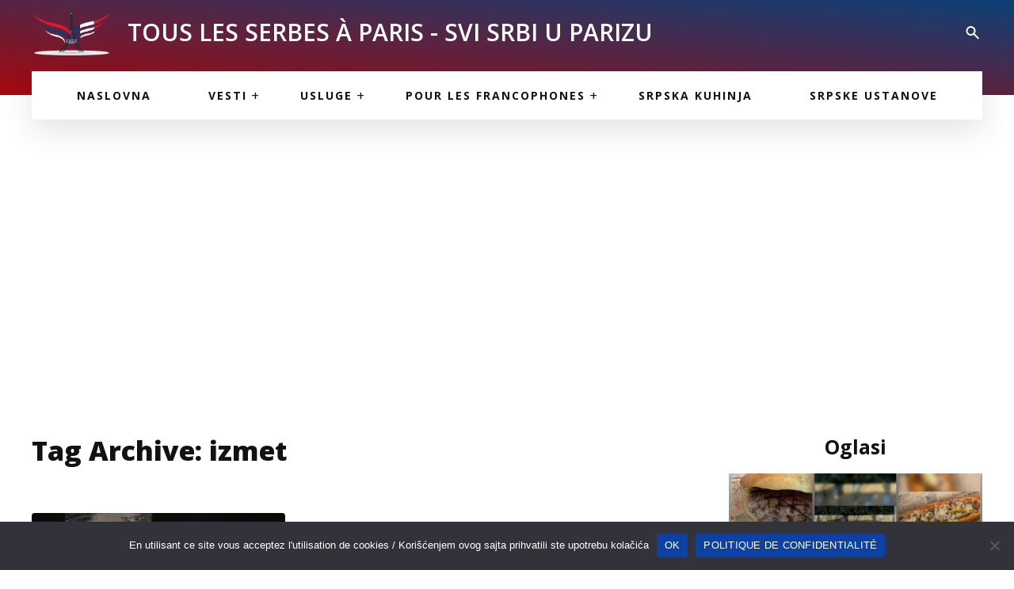

--- FILE ---
content_type: text/html; charset=UTF-8
request_url: https://ssup.fr/etiquette/izmet/
body_size: 11360
content:
<!doctype html><html dir="ltr" lang="sr-RS" prefix="og: https://ogp.me/ns# fb: http://ogp.me/ns/fb#" class="no-js"><head><meta charset="UTF-8"><title>izmet - Svi Srbi u Parizu : Svi Srbi u Parizu</title><link href="//www.google-analytics.com" rel="dns-prefetch"><link rel="preconnect" href="https://fonts.gstatic.com"><link href="https://fonts.googleapis.com/css2?family=Open+Sans:wght@400;600;700;800&display=swap" rel="stylesheet"><meta http-equiv="X-UA-Compatible" content="IE=edge,chrome=1"><meta name="viewport" content="width=device-width, initial-scale=1.0"><meta name="robots" content="max-image-preview:large" /><link rel="canonical" href="https://ssup.fr/etiquette/izmet/" /><meta name="generator" content="All in One SEO (AIOSEO) 4.9.3" /> <script type="application/ld+json" class="aioseo-schema">{"@context":"https:\/\/schema.org","@graph":[{"@type":"BreadcrumbList","@id":"https:\/\/ssup.fr\/etiquette\/izmet\/#breadcrumblist","itemListElement":[{"@type":"ListItem","@id":"https:\/\/ssup.fr#listItem","position":1,"name":"Home","item":"https:\/\/ssup.fr","nextItem":{"@type":"ListItem","@id":"https:\/\/ssup.fr\/etiquette\/izmet\/#listItem","name":"izmet"}},{"@type":"ListItem","@id":"https:\/\/ssup.fr\/etiquette\/izmet\/#listItem","position":2,"name":"izmet","previousItem":{"@type":"ListItem","@id":"https:\/\/ssup.fr#listItem","name":"Home"}}]},{"@type":"CollectionPage","@id":"https:\/\/ssup.fr\/etiquette\/izmet\/#collectionpage","url":"https:\/\/ssup.fr\/etiquette\/izmet\/","name":"izmet - Svi Srbi u Parizu","inLanguage":"sr-RS","isPartOf":{"@id":"https:\/\/ssup.fr\/#website"},"breadcrumb":{"@id":"https:\/\/ssup.fr\/etiquette\/izmet\/#breadcrumblist"}},{"@type":"Organization","@id":"https:\/\/ssup.fr\/#organization","name":"Svi Srbi u Parizu","url":"https:\/\/ssup.fr\/","logo":{"@type":"ImageObject","url":"https:\/\/ssup.fr\/wp-content\/uploads\/2021\/02\/logo.png","@id":"https:\/\/ssup.fr\/etiquette\/izmet\/#organizationLogo","width":291,"height":173},"image":{"@id":"https:\/\/ssup.fr\/etiquette\/izmet\/#organizationLogo"}},{"@type":"WebSite","@id":"https:\/\/ssup.fr\/#website","url":"https:\/\/ssup.fr\/","name":"Svi Srbi u Parizu","inLanguage":"sr-RS","publisher":{"@id":"https:\/\/ssup.fr\/#organization"}}]}</script> <link rel='dns-prefetch' href='//fonts.googleapis.com' /><style id='wp-img-auto-sizes-contain-inline-css' type='text/css'>img:is([sizes=auto i],[sizes^="auto," i]){contain-intrinsic-size:3000px 1500px}
/*# sourceURL=wp-img-auto-sizes-contain-inline-css */</style><link rel='stylesheet' id='wp-block-library-css' href='https://ssup.fr/wp-includes/css/dist/block-library/style.min.css?ver=6.9' media='all' /><style id='global-styles-inline-css' type='text/css'>:root{--wp--preset--aspect-ratio--square: 1;--wp--preset--aspect-ratio--4-3: 4/3;--wp--preset--aspect-ratio--3-4: 3/4;--wp--preset--aspect-ratio--3-2: 3/2;--wp--preset--aspect-ratio--2-3: 2/3;--wp--preset--aspect-ratio--16-9: 16/9;--wp--preset--aspect-ratio--9-16: 9/16;--wp--preset--color--black: #000000;--wp--preset--color--cyan-bluish-gray: #abb8c3;--wp--preset--color--white: #ffffff;--wp--preset--color--pale-pink: #f78da7;--wp--preset--color--vivid-red: #cf2e2e;--wp--preset--color--luminous-vivid-orange: #ff6900;--wp--preset--color--luminous-vivid-amber: #fcb900;--wp--preset--color--light-green-cyan: #7bdcb5;--wp--preset--color--vivid-green-cyan: #00d084;--wp--preset--color--pale-cyan-blue: #8ed1fc;--wp--preset--color--vivid-cyan-blue: #0693e3;--wp--preset--color--vivid-purple: #9b51e0;--wp--preset--gradient--vivid-cyan-blue-to-vivid-purple: linear-gradient(135deg,rgb(6,147,227) 0%,rgb(155,81,224) 100%);--wp--preset--gradient--light-green-cyan-to-vivid-green-cyan: linear-gradient(135deg,rgb(122,220,180) 0%,rgb(0,208,130) 100%);--wp--preset--gradient--luminous-vivid-amber-to-luminous-vivid-orange: linear-gradient(135deg,rgb(252,185,0) 0%,rgb(255,105,0) 100%);--wp--preset--gradient--luminous-vivid-orange-to-vivid-red: linear-gradient(135deg,rgb(255,105,0) 0%,rgb(207,46,46) 100%);--wp--preset--gradient--very-light-gray-to-cyan-bluish-gray: linear-gradient(135deg,rgb(238,238,238) 0%,rgb(169,184,195) 100%);--wp--preset--gradient--cool-to-warm-spectrum: linear-gradient(135deg,rgb(74,234,220) 0%,rgb(151,120,209) 20%,rgb(207,42,186) 40%,rgb(238,44,130) 60%,rgb(251,105,98) 80%,rgb(254,248,76) 100%);--wp--preset--gradient--blush-light-purple: linear-gradient(135deg,rgb(255,206,236) 0%,rgb(152,150,240) 100%);--wp--preset--gradient--blush-bordeaux: linear-gradient(135deg,rgb(254,205,165) 0%,rgb(254,45,45) 50%,rgb(107,0,62) 100%);--wp--preset--gradient--luminous-dusk: linear-gradient(135deg,rgb(255,203,112) 0%,rgb(199,81,192) 50%,rgb(65,88,208) 100%);--wp--preset--gradient--pale-ocean: linear-gradient(135deg,rgb(255,245,203) 0%,rgb(182,227,212) 50%,rgb(51,167,181) 100%);--wp--preset--gradient--electric-grass: linear-gradient(135deg,rgb(202,248,128) 0%,rgb(113,206,126) 100%);--wp--preset--gradient--midnight: linear-gradient(135deg,rgb(2,3,129) 0%,rgb(40,116,252) 100%);--wp--preset--font-size--small: 13px;--wp--preset--font-size--medium: 20px;--wp--preset--font-size--large: 36px;--wp--preset--font-size--x-large: 42px;--wp--preset--spacing--20: 0.44rem;--wp--preset--spacing--30: 0.67rem;--wp--preset--spacing--40: 1rem;--wp--preset--spacing--50: 1.5rem;--wp--preset--spacing--60: 2.25rem;--wp--preset--spacing--70: 3.38rem;--wp--preset--spacing--80: 5.06rem;--wp--preset--shadow--natural: 6px 6px 9px rgba(0, 0, 0, 0.2);--wp--preset--shadow--deep: 12px 12px 50px rgba(0, 0, 0, 0.4);--wp--preset--shadow--sharp: 6px 6px 0px rgba(0, 0, 0, 0.2);--wp--preset--shadow--outlined: 6px 6px 0px -3px rgb(255, 255, 255), 6px 6px rgb(0, 0, 0);--wp--preset--shadow--crisp: 6px 6px 0px rgb(0, 0, 0);}:where(.is-layout-flex){gap: 0.5em;}:where(.is-layout-grid){gap: 0.5em;}body .is-layout-flex{display: flex;}.is-layout-flex{flex-wrap: wrap;align-items: center;}.is-layout-flex > :is(*, div){margin: 0;}body .is-layout-grid{display: grid;}.is-layout-grid > :is(*, div){margin: 0;}:where(.wp-block-columns.is-layout-flex){gap: 2em;}:where(.wp-block-columns.is-layout-grid){gap: 2em;}:where(.wp-block-post-template.is-layout-flex){gap: 1.25em;}:where(.wp-block-post-template.is-layout-grid){gap: 1.25em;}.has-black-color{color: var(--wp--preset--color--black) !important;}.has-cyan-bluish-gray-color{color: var(--wp--preset--color--cyan-bluish-gray) !important;}.has-white-color{color: var(--wp--preset--color--white) !important;}.has-pale-pink-color{color: var(--wp--preset--color--pale-pink) !important;}.has-vivid-red-color{color: var(--wp--preset--color--vivid-red) !important;}.has-luminous-vivid-orange-color{color: var(--wp--preset--color--luminous-vivid-orange) !important;}.has-luminous-vivid-amber-color{color: var(--wp--preset--color--luminous-vivid-amber) !important;}.has-light-green-cyan-color{color: var(--wp--preset--color--light-green-cyan) !important;}.has-vivid-green-cyan-color{color: var(--wp--preset--color--vivid-green-cyan) !important;}.has-pale-cyan-blue-color{color: var(--wp--preset--color--pale-cyan-blue) !important;}.has-vivid-cyan-blue-color{color: var(--wp--preset--color--vivid-cyan-blue) !important;}.has-vivid-purple-color{color: var(--wp--preset--color--vivid-purple) !important;}.has-black-background-color{background-color: var(--wp--preset--color--black) !important;}.has-cyan-bluish-gray-background-color{background-color: var(--wp--preset--color--cyan-bluish-gray) !important;}.has-white-background-color{background-color: var(--wp--preset--color--white) !important;}.has-pale-pink-background-color{background-color: var(--wp--preset--color--pale-pink) !important;}.has-vivid-red-background-color{background-color: var(--wp--preset--color--vivid-red) !important;}.has-luminous-vivid-orange-background-color{background-color: var(--wp--preset--color--luminous-vivid-orange) !important;}.has-luminous-vivid-amber-background-color{background-color: var(--wp--preset--color--luminous-vivid-amber) !important;}.has-light-green-cyan-background-color{background-color: var(--wp--preset--color--light-green-cyan) !important;}.has-vivid-green-cyan-background-color{background-color: var(--wp--preset--color--vivid-green-cyan) !important;}.has-pale-cyan-blue-background-color{background-color: var(--wp--preset--color--pale-cyan-blue) !important;}.has-vivid-cyan-blue-background-color{background-color: var(--wp--preset--color--vivid-cyan-blue) !important;}.has-vivid-purple-background-color{background-color: var(--wp--preset--color--vivid-purple) !important;}.has-black-border-color{border-color: var(--wp--preset--color--black) !important;}.has-cyan-bluish-gray-border-color{border-color: var(--wp--preset--color--cyan-bluish-gray) !important;}.has-white-border-color{border-color: var(--wp--preset--color--white) !important;}.has-pale-pink-border-color{border-color: var(--wp--preset--color--pale-pink) !important;}.has-vivid-red-border-color{border-color: var(--wp--preset--color--vivid-red) !important;}.has-luminous-vivid-orange-border-color{border-color: var(--wp--preset--color--luminous-vivid-orange) !important;}.has-luminous-vivid-amber-border-color{border-color: var(--wp--preset--color--luminous-vivid-amber) !important;}.has-light-green-cyan-border-color{border-color: var(--wp--preset--color--light-green-cyan) !important;}.has-vivid-green-cyan-border-color{border-color: var(--wp--preset--color--vivid-green-cyan) !important;}.has-pale-cyan-blue-border-color{border-color: var(--wp--preset--color--pale-cyan-blue) !important;}.has-vivid-cyan-blue-border-color{border-color: var(--wp--preset--color--vivid-cyan-blue) !important;}.has-vivid-purple-border-color{border-color: var(--wp--preset--color--vivid-purple) !important;}.has-vivid-cyan-blue-to-vivid-purple-gradient-background{background: var(--wp--preset--gradient--vivid-cyan-blue-to-vivid-purple) !important;}.has-light-green-cyan-to-vivid-green-cyan-gradient-background{background: var(--wp--preset--gradient--light-green-cyan-to-vivid-green-cyan) !important;}.has-luminous-vivid-amber-to-luminous-vivid-orange-gradient-background{background: var(--wp--preset--gradient--luminous-vivid-amber-to-luminous-vivid-orange) !important;}.has-luminous-vivid-orange-to-vivid-red-gradient-background{background: var(--wp--preset--gradient--luminous-vivid-orange-to-vivid-red) !important;}.has-very-light-gray-to-cyan-bluish-gray-gradient-background{background: var(--wp--preset--gradient--very-light-gray-to-cyan-bluish-gray) !important;}.has-cool-to-warm-spectrum-gradient-background{background: var(--wp--preset--gradient--cool-to-warm-spectrum) !important;}.has-blush-light-purple-gradient-background{background: var(--wp--preset--gradient--blush-light-purple) !important;}.has-blush-bordeaux-gradient-background{background: var(--wp--preset--gradient--blush-bordeaux) !important;}.has-luminous-dusk-gradient-background{background: var(--wp--preset--gradient--luminous-dusk) !important;}.has-pale-ocean-gradient-background{background: var(--wp--preset--gradient--pale-ocean) !important;}.has-electric-grass-gradient-background{background: var(--wp--preset--gradient--electric-grass) !important;}.has-midnight-gradient-background{background: var(--wp--preset--gradient--midnight) !important;}.has-small-font-size{font-size: var(--wp--preset--font-size--small) !important;}.has-medium-font-size{font-size: var(--wp--preset--font-size--medium) !important;}.has-large-font-size{font-size: var(--wp--preset--font-size--large) !important;}.has-x-large-font-size{font-size: var(--wp--preset--font-size--x-large) !important;}
/*# sourceURL=global-styles-inline-css */</style><style id='classic-theme-styles-inline-css' type='text/css'>/*! This file is auto-generated */
.wp-block-button__link{color:#fff;background-color:#32373c;border-radius:9999px;box-shadow:none;text-decoration:none;padding:calc(.667em + 2px) calc(1.333em + 2px);font-size:1.125em}.wp-block-file__button{background:#32373c;color:#fff;text-decoration:none}
/*# sourceURL=/wp-includes/css/classic-themes.min.css */</style><link rel='stylesheet' id='cookie-notice-front-css' href='https://ssup.fr/wp-content/plugins/cookie-notice/css/front.min.css?ver=2.5.11' media='all' /><link rel='stylesheet' id='google-fonts-css' href='https://fonts.googleapis.com/css2?family=Roboto&#038;display=swap&#038;ver=6.9' media='all' /><link rel='stylesheet' id='goatcss-css' href='https://ssup.fr/wp-content/themes/ssup-theme/style.min.css?ver=1.0' media='all' /><link rel='stylesheet' id='fontawesome-css' href='https://ssup.fr/wp-content/themes/ssup-theme/assets/css/fontawesome-all.min.css?ver=1.0' media='all' /><link rel='stylesheet' id='wp-block-heading-css' href='https://ssup.fr/wp-includes/blocks/heading/style.min.css?ver=6.9' media='all' /><link rel='stylesheet' id='wp-block-paragraph-css' href='https://ssup.fr/wp-includes/blocks/paragraph/style.min.css?ver=6.9' media='all' /> <script type="text/javascript" src="https://ssup.fr/wp-includes/js/jquery/jquery.min.js?ver=3.7.1" id="jquery-core-js"></script> <script type="text/javascript" src="https://ssup.fr/wp-includes/js/jquery/jquery-migrate.min.js?ver=3.4.1" id="jquery-migrate-js"></script> <link rel="https://api.w.org/" href="https://ssup.fr/wp-json/" /><link rel="alternate" title="JSON" type="application/json" href="https://ssup.fr/wp-json/wp/v2/tags/7666" /><link rel="icon" href="https://ssup.fr/wp-content/uploads/2021/02/cropped-logo-32x32.png" sizes="32x32" /><link rel="icon" href="https://ssup.fr/wp-content/uploads/2021/02/cropped-logo-192x192.png" sizes="192x192" /><link rel="apple-touch-icon" href="https://ssup.fr/wp-content/uploads/2021/02/cropped-logo-180x180.png" /><meta name="msapplication-TileImage" content="https://ssup.fr/wp-content/uploads/2021/02/cropped-logo-270x270.png" /><meta property="og:locale" content="sr_RS"/><meta property="og:site_name" content="Svi Srbi u Parizu"/><meta property="og:title" content="izmet"/><meta property="og:url" content="https://ssup.fr/etiquette/izmet/"/><meta property="og:type" content="article"/><meta property="og:description" content="izmet"/><meta name="twitter:title" content="izmet"/><meta name="twitter:url" content="https://ssup.fr/etiquette/izmet/"/><meta name="twitter:description" content="izmet"/><meta name="twitter:card" content="summary_large_image"/>
 <script async src="https://www.googletagmanager.com/gtag/js?id=G-YHR5VWS5K3"></script> <script>window.dataLayer = window.dataLayer || [];
		  function gtag(){dataLayer.push(arguments);}
		  gtag('js', new Date());

		  gtag('config', 'G-YHR5VWS5K3');</script> <script async src="https://pagead2.googlesyndication.com/pagead/js/adsbygoogle.js?client=ca-pub-6392803390208049"
     crossorigin="anonymous"></script> </head><body class="archive tag tag-izmet tag-7666 wp-theme-ssup-theme cookies-not-set"><div class="wrapper"><div class="header-wrapper"><header class="header " role="banner"><div class="container flex flex-vertical-center"><div class="logo">
<a href="https://ssup.fr">
<img data-lazyloaded="1" src="[data-uri]" data-src="https://ssup.fr/wp-content/themes/ssup-theme/assets/images/logo.png" alt="SSUP" class="logo-img">
</a></div><h2>TOUS LES SERBES À PARIS - SVI SRBI U PARIZU</h2><div class="right-header flex"><div class="socials"></div>	                       <svg class="header-search" width="24" height="24" viewBox="0 0 24 24" fill="none" xmlns="http://www.w3.org/2000/svg">
<path d="M18.677 19.607L12.962 13.891C10.4196 15.6984 6.91642 15.2563 4.90285 12.8739C2.88929 10.4915 3.03714 6.96358 5.24298 4.75799C7.44824 2.55144 10.9765 2.40295 13.3594 4.4164C15.7422 6.42986 16.1846 9.93344 14.377 12.476L20.092 18.192L18.678 19.606L18.677 19.607ZM9.48498 4.99997C7.58868 4.99955 5.95267 6.33066 5.56745 8.18742C5.18224 10.0442 6.15369 11.9163 7.89366 12.6702C9.63362 13.4242 11.6639 12.8528 12.7552 11.302C13.8466 9.75126 13.699 7.64731 12.402 6.26399L13.007 6.86399L12.325 6.18399L12.313 6.17199C11.5648 5.41917 10.5464 4.99712 9.48498 4.99997Z" fill="#fff"/>
</svg></div></div></header><form class="searchform" method="get" action="https://ssup.fr" role="search"><div class="container-narrow">
<input class="search-input" type="search" name="s" placeholder="PRETRAŽITE NAŠ SAT! ">
<button class="search-submit" type="submit" role="button">
<svg width="24" height="24" viewBox="0 0 24 24" fill="none" xmlns="http://www.w3.org/2000/svg">
<path d="M18.677 19.607L12.962 13.891C10.4196 15.6984 6.91642 15.2563 4.90285 12.8739C2.88929 10.4915 3.03714 6.96358 5.24298 4.75799C7.44824 2.55144 10.9765 2.40295 13.3594 4.4164C15.7422 6.42986 16.1846 9.93344 14.377 12.476L20.092 18.192L18.678 19.606L18.677 19.607ZM9.48498 4.99997C7.58868 4.99955 5.95267 6.33066 5.56745 8.18742C5.18224 10.0442 6.15369 11.9163 7.89366 12.6702C9.63362 13.4242 11.6639 12.8528 12.7552 11.302C13.8466 9.75126 13.699 7.64731 12.402 6.26399L13.007 6.86399L12.325 6.18399L12.313 6.17199C11.5648 5.41917 10.5464 4.99712 9.48498 4.99997Z" fill="#fff"/>
</svg>
</button></div></form></div><div class="body-content"><nav class="nav " role="navigation"><ul><li id="menu-item-16393" class="menu-item menu-item-type-post_type menu-item-object-page menu-item-home menu-item-16393"><a href="https://ssup.fr/">Naslovna</a></li><li id="menu-item-16399" class="menu-item menu-item-type-taxonomy menu-item-object-category menu-item-has-children menu-item-16399"><a href="https://ssup.fr/blog/vesti/">Vesti</a><ul class="sub-menu"><li id="menu-item-16400" class="menu-item menu-item-type-taxonomy menu-item-object-category menu-item-16400"><a href="https://ssup.fr/blog/vesti/vesti-iz-francuske/">Vesti iz Francuske</a></li><li id="menu-item-16402" class="menu-item menu-item-type-taxonomy menu-item-object-category menu-item-16402"><a href="https://ssup.fr/blog/vesti/vesti-iz-srbije/">Vesti iz Srbije</a></li><li id="menu-item-16401" class="menu-item menu-item-type-taxonomy menu-item-object-category menu-item-16401"><a href="https://ssup.fr/blog/vesti/vesti-iz-sveta/">Vesti iz Sveta</a></li></ul></li><li id="menu-item-16403" class="menu-item menu-item-type-taxonomy menu-item-object-category menu-item-has-children menu-item-16403"><a href="https://ssup.fr/blog/usluge/">Usluge</a><ul class="sub-menu"><li id="menu-item-29269" class="menu-item menu-item-type-taxonomy menu-item-object-category menu-item-29269"><a href="https://ssup.fr/blog/usluge/oglasi/">Oglasi</a></li><li id="menu-item-16405" class="menu-item menu-item-type-taxonomy menu-item-object-category menu-item-16405"><a href="https://ssup.fr/blog/usluge/vazne-usluge/">Važne usluge</a></li><li id="menu-item-16404" class="menu-item menu-item-type-taxonomy menu-item-object-category menu-item-16404"><a href="https://ssup.fr/blog/usluge/korisne-informacije/">Korisne informacije</a></li></ul></li><li id="menu-item-16395" class="menu-item menu-item-type-taxonomy menu-item-object-category menu-item-has-children menu-item-16395"><a href="https://ssup.fr/blog/pour-les-francophones/">Pour les francophones</a><ul class="sub-menu"><li id="menu-item-76137" class="menu-item menu-item-type-taxonomy menu-item-object-category menu-item-76137"><a href="https://ssup.fr/blog/pour-les-francophones/tous-les-serbes-a-paris/">Tous les Serbes à Paris</a></li><li id="menu-item-16396" class="menu-item menu-item-type-taxonomy menu-item-object-category menu-item-16396"><a href="https://ssup.fr/blog/pour-les-francophones/articles-de-blog/">Articles de Blog</a></li><li id="menu-item-16397" class="menu-item menu-item-type-taxonomy menu-item-object-category menu-item-16397"><a href="https://ssup.fr/blog/pour-les-francophones/cuisine-serbe/">Cuisine serbe</a></li><li id="menu-item-16398" class="menu-item menu-item-type-taxonomy menu-item-object-category menu-item-16398"><a href="https://ssup.fr/blog/pour-les-francophones/services/">Services</a></li></ul></li><li id="menu-item-16394" class="menu-item menu-item-type-taxonomy menu-item-object-category menu-item-16394"><a href="https://ssup.fr/blog/srpska-kuhinja/">Srpska kuhinja</a></li><li id="menu-item-16392" class="menu-item menu-item-type-post_type menu-item-object-page menu-item-16392"><a href="https://ssup.fr/srpske-ustanove/">Srpske ustanove</a></li></ul></nav><div class="page-section"><div class="container"><div class="row"><div class="col8"><h1>Tag Archive: izmet</h1><article id="post-58690" class="post-58690 post type-post status-publish format-standard has-post-thumbnail hentry category-korisne-informacije tag-francuska tag-izmet tag-voda"><div class="flex search-loop-item">
<a href="https://ssup.fr/skandal-u-francuskoj-tragovi-izmeta-u-flasiranoj-vodi/" title="Skandal u FRANCUSKOJ: Tragovi izmeta u flaširanoj vodi" class="img-wrap flex flex-vertical-center flex-center" style="background:linear-gradient(180deg, rgba(18, 18, 18, 0.5) 0%, rgba(18, 18, 18, 0) 100%), url(https://ssup.fr/wp-content/uploads/2024/04/najnovija-vest-VODA-320x220.jpg); background-image:">
</a><div class="loop-item-right flex flex-vertical-center"><div>
<span class="date">13. april, 2024</span><h3>
<a href="https://ssup.fr/skandal-u-francuskoj-tragovi-izmeta-u-flasiranoj-vodi/" title="Skandal u FRANCUSKOJ: Tragovi izmeta u flaširanoj vodi">Skandal u FRANCUSKOJ: Tragovi izmeta u flaširanoj vodi</a></h3><p>U leto 2021. bivši radnik Alma grupe pokrenuo je istragu o praksi proizvođača vode u Francuskoj. U julu 2022, mnogi</p></div></div></div></article><article id="post-49224" class="post-49224 post type-post status-publish format-standard has-post-thumbnail hentry category-vesti-iz-sveta tag-izmet tag-voda"><div class="flex search-loop-item">
<a href="https://ssup.fr/pocela-transformacija-fekalnih-materija-u-vodu-za-pice/" title="POČELA TRANSFORMACIJA FEKALNIH MATERIJA U VODU ZA PIĆE" class="img-wrap flex flex-vertical-center flex-center" style="background:linear-gradient(180deg, rgba(18, 18, 18, 0.5) 0%, rgba(18, 18, 18, 0) 100%), url(https://ssup.fr/wp-content/uploads/2023/02/voda-320x220.jpg); background-image:">
</a><div class="loop-item-right flex flex-vertical-center"><div>
<span class="date">22. februar, 2023</span><h3>
<a href="https://ssup.fr/pocela-transformacija-fekalnih-materija-u-vodu-za-pice/" title="POČELA TRANSFORMACIJA FEKALNIH MATERIJA U VODU ZA PIĆE">POČELA TRANSFORMACIJA FEKALNIH MATERIJA U VODU ZA PIĆE</a></h3><p>Postoji kompanija koju finansira Bil Gejts koja je napravila mašinu koja sakuplja izmet iz septičkih jama, kuva ga, dezinfikuje i</p></div></div></div></article><div class="pagination"></div></div><div class="col4"><aside class="sidebar text-center" role="complementary"><h3>Oglasi</h3><div class="side-img">
<a href="https://ssup.fr/novootvoreni-nas-restoran-kod-bize-ukus-balkana-za-sve-u-parizu-i-okolini/">
<img data-lazyloaded="1" src="[data-uri]" data-src="https://ssup.fr/wp-content/uploads/2026/01/collage_export_4B7CD6D6-54FF-4674-9CA8-C45B867C5CE4-320x220.jpeg" class="attachment-thumbnail size-thumbnail wp-post-image" alt="" decoding="async" />                   <span>Novootvoreni naš restoran „Kod Bize“ – ukus Balkana za sve u Parizu i okolini</span>
</a></div><div class="side-img">
<a href="https://ssup.fr/vas-pouzdan-partner-u-biznisu-dj-gestion/">
<img data-lazyloaded="1" src="[data-uri]" data-src="https://ssup.fr/wp-content/uploads/2025/09/dj-gestion-nove-fotografije-1-320x220.jpg" class="attachment-thumbnail size-thumbnail wp-post-image" alt="" decoding="async" />                   <span>Vaš pouzdan partner u biznisu – DJ Gestion</span>
</a></div><div class="side-img">
<a href="https://ssup.fr/opti-ka-resenje-za-vase-ocne-i-usne-probleme/">
<img data-lazyloaded="1" src="[data-uri]" data-src="https://ssup.fr/wp-content/uploads/2023/09/Opti-ka-naslovna-320x220.jpg" class="attachment-thumbnail size-thumbnail wp-post-image" alt="" decoding="async" />                   <span>OPTI-KA : rešenje za vaše očne i ušne probleme</span>
</a></div><div class="side-img">
<a href="https://ssup.fr/md-pro-assurance-osiguranje-po-vasoj-meri/">
<img data-lazyloaded="1" src="[data-uri]" data-src="https://ssup.fr/wp-content/uploads/2022/04/md-assurance-320x220.jpg" class="attachment-thumbnail size-thumbnail wp-post-image" alt="" decoding="async" />                   <span>MD PRO ASSURANCE &#8211; osiguranje po vašoj meri</span>
</a></div><div class="side-img">
<a href="https://ssup.fr/milenkovic-and-co-prevoz-pokojnika-kompletna-administracija-i-ostale-pogrebne-usluge/">
<img data-lazyloaded="1" src="[data-uri]" data-src="https://ssup.fr/wp-content/uploads/2023/10/milenkovic-and-co-naslovna-320x220.jpg" class="attachment-thumbnail size-thumbnail wp-post-image" alt="" decoding="async" />                   <span>„Milenkovic and Co“ &#8211; prevoz pokojnika, kompletna administracija i ostale pogrebne usluge</span>
</a></div><h3>Korisne informacije</h3><div class="side-img">
<a href="https://ssup.fr/uredjenje-unutrasnjosti-vasih-vozila-transam-idf/">
<img data-lazyloaded="1" src="[data-uri]" data-src="https://ssup.fr/wp-content/uploads/2022/04/naslovna-320x220.jpg" class="attachment-thumbnail size-thumbnail wp-post-image" alt="" decoding="async" />                   <span>Uređenje unutrašnjosti vaših vozila &#8211; TRANSAM IDF</span>
</a></div><div class="side-img">
<a href="https://ssup.fr/gradjevinski-materijal-i-sitni-alati-na-veliko-i-malo-dimmat/">
<img data-lazyloaded="1" src="[data-uri]" data-src="https://ssup.fr/wp-content/uploads/2022/04/Dimmat-2022-naslovna-320x220.jpg" class="attachment-thumbnail size-thumbnail wp-post-image" alt="" decoding="async" />                   <span>Građevinski materijal i sitni alati na veliko i malo &#8211; DIMMAT</span>
</a></div><div class="side-img">
<a href="https://ssup.fr/fitoptic-veliki-popust-naocara-za-vid-i-sunce-u-parizu/">
<img data-lazyloaded="1" src="[data-uri]" data-src="https://ssup.fr/wp-content/uploads/2018/10/fit-optic-320x220.jpg" class="attachment-thumbnail size-thumbnail wp-post-image" alt="" decoding="async" />                   <span>FIT’OPTIC – veliki popust naočara za vid i sunce u Parizu</span>
</a></div><div class="side-img">
<a href="https://ssup.fr/fotografisanje-i-snimanje-svih-vasih-slavlja-i-dogadjaja-u-francuskoj/">
<img data-lazyloaded="1" src="[data-uri]" data-src="https://ssup.fr/wp-content/uploads/2022/02/fotograf-Pariz-320x220.jpg" class="attachment-thumbnail size-thumbnail wp-post-image" alt="" decoding="async" />                   <span>Fotografisanje i snimanje svih vaših slavlja i događaja u Francuskoj</span>
</a></div><div class="side-img">
<a href="https://ssup.fr/jurislab-imigraciono-pravo-prava-stranaca-i-privredno-pravo/">
<img data-lazyloaded="1" src="[data-uri]" data-src="https://ssup.fr/wp-content/uploads/2024/08/pravo-320x220.jpg" class="attachment-thumbnail size-thumbnail wp-post-image" alt="" decoding="async" />                   <span>JURISLAB : Imigraciono pravo, prava stranaca i privredno pravo</span>
</a></div><div class="side-img">
<a href="https://ssup.fr/kombi-prevoz-dejana-stanojevica-carinska-i-bescarinska-roba/">
<img data-lazyloaded="1" src="[data-uri]" data-src="https://ssup.fr/wp-content/uploads/2022/09/prevoz-Dejan-320x220.jpg" class="attachment-thumbnail size-thumbnail wp-post-image" alt="" decoding="async" />                   <span>KOMBI PREVOZ DEJANA STANOJEVIĆA: carinska i bescarinska roba</span>
</a></div><div class="side-img">
<a href="https://ssup.fr/dobrosav-prevoz-prevoz-posiljki-i-kompletne-selidbe-srbija-francuska-srbija/">
<img data-lazyloaded="1" src="[data-uri]" data-src="https://ssup.fr/wp-content/uploads/2022/11/Dobrosav-prevoz-2022-320x220.jpg" class="attachment-thumbnail size-thumbnail wp-post-image" alt="" decoding="async" />                   <span>&#8222;DOBROSAV PREVOZ&#8220;: prevoz pošiljki i kompletne selidbe (Srbija-Francuska-Srbija)</span>
</a></div><div class="side-img">
<a href="https://ssup.fr/francuska-lista-nasih-lekara-dermatologa-ginekologa-kardiologa-stomatologa/">
<img data-lazyloaded="1" src="[data-uri]" data-src="https://ssup.fr/wp-content/uploads/2024/02/doktori-320x220.jpg" class="attachment-thumbnail size-thumbnail wp-post-image" alt="" decoding="async" />                   <span>FRANCUSKA: Lista naših lekara, dermatologa, ginekologa, kardiologa, stomatologa&#8230;</span>
</a></div>
<a class="btn" href="https://ssup.fr/blog/usluge/vazne-usluge/">VIDI OSTALE USLUGE</a><div class="sidebar-widget"></div></aside></div></div></div></div></div></div><div class="subscribe-widget"><div class="container "></div></div><footer class="footer" role="contentinfo"><div class="footer-top"></div><div class="container flex"><div class="footer-left"><p>Na zvaničnom sajtu udruženja Svi Srbi u Parizu, možete pročitati najvažnije informacije o nama i našem radu, aktuelnim događajima, organizacijama naših akcija, važnih usluga…</p><p>Sur le site de l’association “Tous les Serbes à Paris” informez vous sur notre organisation et notre activité, nos divers événements, nos publications, ainsi que les services utiles.</p><ul id="menu-footer-menu" class="menu"><li id="menu-item-16420" class="menu-item menu-item-type-post_type menu-item-object-page menu-item-privacy-policy menu-item-16420"><a rel="privacy-policy" href="https://ssup.fr/politique-de-confidentialite/">Politique de confidentialité</a></li><li id="menu-item-16421" class="menu-item menu-item-type-post_type menu-item-object-page menu-item-16421"><a href="https://ssup.fr/conditions-generales-dutilisation/">Conditions générales d’utilisation</a></li><li id="menu-item-16419" class="menu-item menu-item-type-post_type menu-item-object-page menu-item-16419"><a href="https://ssup.fr/kontakt/">Kontakt</a></li></ul></div><div class="footer-right text-right">
<a href="https://ssup.fr">
<img data-lazyloaded="1" src="[data-uri]" data-src="https://ssup.fr/wp-content/themes/ssup-theme/assets/images/logo-footer.png" alt="SSUP" class="logo-img">
</a><div class="copyright">
Ovaj sajt sufinansira uprava za saradnju sa dijasporom i Srbima u regionu Ministarstva spoljnih poslova Republike Srbije i Ministarstvo bez portfelja zaduženo za dijasporu.</div></div></div></footer></div>
<a href="javascript:void(0)" id="return-to-top" class="text-center"><svg xmlns="http://www.w3.org/2000/svg" width="11" height="7" viewBox="0 0 11 7"><g><g><path fill="#2a2a32" d="M0 5.605L5.5-.001 11 5.605 9.626 7.007 5.5 2.802 1.375 7.007z"/><path fill="#fff" d="M0 5.605L5.5-.001 11 5.605 9.626 7.007 5.5 2.802 1.375 7.007z"/></g></g></svg></a>  <script type="speculationrules">{"prefetch":[{"source":"document","where":{"and":[{"href_matches":"/*"},{"not":{"href_matches":["/wp-*.php","/wp-admin/*","/wp-content/uploads/*","/wp-content/*","/wp-content/plugins/*","/wp-content/themes/ssup-theme/*","/*\\?(.+)"]}},{"not":{"selector_matches":"a[rel~=\"nofollow\"]"}},{"not":{"selector_matches":".no-prefetch, .no-prefetch a"}}]},"eagerness":"conservative"}]}</script> <script type="text/javascript" id="cookie-notice-front-js-before">/*  */
var cnArgs = {"ajaxUrl":"https:\/\/ssup.fr\/wp-admin\/admin-ajax.php","nonce":"187e81843d","hideEffect":"fade","position":"bottom","onScroll":false,"onScrollOffset":100,"onClick":false,"cookieName":"cookie_notice_accepted","cookieTime":2592000,"cookieTimeRejected":2592000,"globalCookie":false,"redirection":false,"cache":false,"revokeCookies":false,"revokeCookiesOpt":"automatic"};

//# sourceURL=cookie-notice-front-js-before
/*  */</script> <script type="text/javascript" src="https://ssup.fr/wp-content/plugins/cookie-notice/js/front.min.js?ver=2.5.11" id="cookie-notice-front-js"></script> <script type="text/javascript" src="https://ssup.fr/wp-content/themes/ssup-theme/assets/js/custom.min.js?ver=1.0.0" id="goatscripts-js"></script> <script type="text/javascript" src="https://ssup.fr/wp-content/themes/ssup-theme/assets/js/swiper.min.js?ver=1.0.0" id="swiper-js"></script> <script type="text/javascript" src="https://ssup.fr/wp-includes/js/wp-embed.min.js?ver=6.9" id="wp-embed-js" defer="defer" data-wp-strategy="defer"></script> <div id="cookie-notice" role="dialog" class="cookie-notice-hidden cookie-revoke-hidden cn-position-bottom" aria-label="Cookie Notice" style="background-color: rgba(50,50,58,1);"><div class="cookie-notice-container" style="color: #fff"><span id="cn-notice-text" class="cn-text-container">En utilisant ce site vous acceptez l'utilisation de cookies / Korišćenjem ovog sajta prihvatili ste upotrebu kolačića</span><span id="cn-notice-buttons" class="cn-buttons-container"><button id="cn-accept-cookie" data-cookie-set="accept" class="cn-set-cookie cn-button" aria-label="OK" style="background-color: #0d42a2">OK</button><button data-link-url="https://ssup.fr/politique-de-confidentialite/" data-link-target="_blank" id="cn-more-info" class="cn-more-info cn-button" aria-label="POLITIQUE DE CONFIDENTIALITÉ" style="background-color: #0d42a2">POLITIQUE DE CONFIDENTIALITÉ</button></span><button type="button" id="cn-close-notice" data-cookie-set="accept" class="cn-close-icon" aria-label="No"></button></div></div>
 <script>jQuery(document).ready(function(){
jQuery('.side-ad i').click(function(){
			jQuery('.side-ad').hide();
		});
		});//ready</script> <script data-no-optimize="1">window.lazyLoadOptions=Object.assign({},{threshold:300},window.lazyLoadOptions||{});!function(t,e){"object"==typeof exports&&"undefined"!=typeof module?module.exports=e():"function"==typeof define&&define.amd?define(e):(t="undefined"!=typeof globalThis?globalThis:t||self).LazyLoad=e()}(this,function(){"use strict";function e(){return(e=Object.assign||function(t){for(var e=1;e<arguments.length;e++){var n,a=arguments[e];for(n in a)Object.prototype.hasOwnProperty.call(a,n)&&(t[n]=a[n])}return t}).apply(this,arguments)}function o(t){return e({},at,t)}function l(t,e){return t.getAttribute(gt+e)}function c(t){return l(t,vt)}function s(t,e){return function(t,e,n){e=gt+e;null!==n?t.setAttribute(e,n):t.removeAttribute(e)}(t,vt,e)}function i(t){return s(t,null),0}function r(t){return null===c(t)}function u(t){return c(t)===_t}function d(t,e,n,a){t&&(void 0===a?void 0===n?t(e):t(e,n):t(e,n,a))}function f(t,e){et?t.classList.add(e):t.className+=(t.className?" ":"")+e}function _(t,e){et?t.classList.remove(e):t.className=t.className.replace(new RegExp("(^|\\s+)"+e+"(\\s+|$)")," ").replace(/^\s+/,"").replace(/\s+$/,"")}function g(t){return t.llTempImage}function v(t,e){!e||(e=e._observer)&&e.unobserve(t)}function b(t,e){t&&(t.loadingCount+=e)}function p(t,e){t&&(t.toLoadCount=e)}function n(t){for(var e,n=[],a=0;e=t.children[a];a+=1)"SOURCE"===e.tagName&&n.push(e);return n}function h(t,e){(t=t.parentNode)&&"PICTURE"===t.tagName&&n(t).forEach(e)}function a(t,e){n(t).forEach(e)}function m(t){return!!t[lt]}function E(t){return t[lt]}function I(t){return delete t[lt]}function y(e,t){var n;m(e)||(n={},t.forEach(function(t){n[t]=e.getAttribute(t)}),e[lt]=n)}function L(a,t){var o;m(a)&&(o=E(a),t.forEach(function(t){var e,n;e=a,(t=o[n=t])?e.setAttribute(n,t):e.removeAttribute(n)}))}function k(t,e,n){f(t,e.class_loading),s(t,st),n&&(b(n,1),d(e.callback_loading,t,n))}function A(t,e,n){n&&t.setAttribute(e,n)}function O(t,e){A(t,rt,l(t,e.data_sizes)),A(t,it,l(t,e.data_srcset)),A(t,ot,l(t,e.data_src))}function w(t,e,n){var a=l(t,e.data_bg_multi),o=l(t,e.data_bg_multi_hidpi);(a=nt&&o?o:a)&&(t.style.backgroundImage=a,n=n,f(t=t,(e=e).class_applied),s(t,dt),n&&(e.unobserve_completed&&v(t,e),d(e.callback_applied,t,n)))}function x(t,e){!e||0<e.loadingCount||0<e.toLoadCount||d(t.callback_finish,e)}function M(t,e,n){t.addEventListener(e,n),t.llEvLisnrs[e]=n}function N(t){return!!t.llEvLisnrs}function z(t){if(N(t)){var e,n,a=t.llEvLisnrs;for(e in a){var o=a[e];n=e,o=o,t.removeEventListener(n,o)}delete t.llEvLisnrs}}function C(t,e,n){var a;delete t.llTempImage,b(n,-1),(a=n)&&--a.toLoadCount,_(t,e.class_loading),e.unobserve_completed&&v(t,n)}function R(i,r,c){var l=g(i)||i;N(l)||function(t,e,n){N(t)||(t.llEvLisnrs={});var a="VIDEO"===t.tagName?"loadeddata":"load";M(t,a,e),M(t,"error",n)}(l,function(t){var e,n,a,o;n=r,a=c,o=u(e=i),C(e,n,a),f(e,n.class_loaded),s(e,ut),d(n.callback_loaded,e,a),o||x(n,a),z(l)},function(t){var e,n,a,o;n=r,a=c,o=u(e=i),C(e,n,a),f(e,n.class_error),s(e,ft),d(n.callback_error,e,a),o||x(n,a),z(l)})}function T(t,e,n){var a,o,i,r,c;t.llTempImage=document.createElement("IMG"),R(t,e,n),m(c=t)||(c[lt]={backgroundImage:c.style.backgroundImage}),i=n,r=l(a=t,(o=e).data_bg),c=l(a,o.data_bg_hidpi),(r=nt&&c?c:r)&&(a.style.backgroundImage='url("'.concat(r,'")'),g(a).setAttribute(ot,r),k(a,o,i)),w(t,e,n)}function G(t,e,n){var a;R(t,e,n),a=e,e=n,(t=Et[(n=t).tagName])&&(t(n,a),k(n,a,e))}function D(t,e,n){var a;a=t,(-1<It.indexOf(a.tagName)?G:T)(t,e,n)}function S(t,e,n){var a;t.setAttribute("loading","lazy"),R(t,e,n),a=e,(e=Et[(n=t).tagName])&&e(n,a),s(t,_t)}function V(t){t.removeAttribute(ot),t.removeAttribute(it),t.removeAttribute(rt)}function j(t){h(t,function(t){L(t,mt)}),L(t,mt)}function F(t){var e;(e=yt[t.tagName])?e(t):m(e=t)&&(t=E(e),e.style.backgroundImage=t.backgroundImage)}function P(t,e){var n;F(t),n=e,r(e=t)||u(e)||(_(e,n.class_entered),_(e,n.class_exited),_(e,n.class_applied),_(e,n.class_loading),_(e,n.class_loaded),_(e,n.class_error)),i(t),I(t)}function U(t,e,n,a){var o;n.cancel_on_exit&&(c(t)!==st||"IMG"===t.tagName&&(z(t),h(o=t,function(t){V(t)}),V(o),j(t),_(t,n.class_loading),b(a,-1),i(t),d(n.callback_cancel,t,e,a)))}function $(t,e,n,a){var o,i,r=(i=t,0<=bt.indexOf(c(i)));s(t,"entered"),f(t,n.class_entered),_(t,n.class_exited),o=t,i=a,n.unobserve_entered&&v(o,i),d(n.callback_enter,t,e,a),r||D(t,n,a)}function q(t){return t.use_native&&"loading"in HTMLImageElement.prototype}function H(t,o,i){t.forEach(function(t){return(a=t).isIntersecting||0<a.intersectionRatio?$(t.target,t,o,i):(e=t.target,n=t,a=o,t=i,void(r(e)||(f(e,a.class_exited),U(e,n,a,t),d(a.callback_exit,e,n,t))));var e,n,a})}function B(e,n){var t;tt&&!q(e)&&(n._observer=new IntersectionObserver(function(t){H(t,e,n)},{root:(t=e).container===document?null:t.container,rootMargin:t.thresholds||t.threshold+"px"}))}function J(t){return Array.prototype.slice.call(t)}function K(t){return t.container.querySelectorAll(t.elements_selector)}function Q(t){return c(t)===ft}function W(t,e){return e=t||K(e),J(e).filter(r)}function X(e,t){var n;(n=K(e),J(n).filter(Q)).forEach(function(t){_(t,e.class_error),i(t)}),t.update()}function t(t,e){var n,a,t=o(t);this._settings=t,this.loadingCount=0,B(t,this),n=t,a=this,Y&&window.addEventListener("online",function(){X(n,a)}),this.update(e)}var Y="undefined"!=typeof window,Z=Y&&!("onscroll"in window)||"undefined"!=typeof navigator&&/(gle|ing|ro)bot|crawl|spider/i.test(navigator.userAgent),tt=Y&&"IntersectionObserver"in window,et=Y&&"classList"in document.createElement("p"),nt=Y&&1<window.devicePixelRatio,at={elements_selector:".lazy",container:Z||Y?document:null,threshold:300,thresholds:null,data_src:"src",data_srcset:"srcset",data_sizes:"sizes",data_bg:"bg",data_bg_hidpi:"bg-hidpi",data_bg_multi:"bg-multi",data_bg_multi_hidpi:"bg-multi-hidpi",data_poster:"poster",class_applied:"applied",class_loading:"litespeed-loading",class_loaded:"litespeed-loaded",class_error:"error",class_entered:"entered",class_exited:"exited",unobserve_completed:!0,unobserve_entered:!1,cancel_on_exit:!0,callback_enter:null,callback_exit:null,callback_applied:null,callback_loading:null,callback_loaded:null,callback_error:null,callback_finish:null,callback_cancel:null,use_native:!1},ot="src",it="srcset",rt="sizes",ct="poster",lt="llOriginalAttrs",st="loading",ut="loaded",dt="applied",ft="error",_t="native",gt="data-",vt="ll-status",bt=[st,ut,dt,ft],pt=[ot],ht=[ot,ct],mt=[ot,it,rt],Et={IMG:function(t,e){h(t,function(t){y(t,mt),O(t,e)}),y(t,mt),O(t,e)},IFRAME:function(t,e){y(t,pt),A(t,ot,l(t,e.data_src))},VIDEO:function(t,e){a(t,function(t){y(t,pt),A(t,ot,l(t,e.data_src))}),y(t,ht),A(t,ct,l(t,e.data_poster)),A(t,ot,l(t,e.data_src)),t.load()}},It=["IMG","IFRAME","VIDEO"],yt={IMG:j,IFRAME:function(t){L(t,pt)},VIDEO:function(t){a(t,function(t){L(t,pt)}),L(t,ht),t.load()}},Lt=["IMG","IFRAME","VIDEO"];return t.prototype={update:function(t){var e,n,a,o=this._settings,i=W(t,o);{if(p(this,i.length),!Z&&tt)return q(o)?(e=o,n=this,i.forEach(function(t){-1!==Lt.indexOf(t.tagName)&&S(t,e,n)}),void p(n,0)):(t=this._observer,o=i,t.disconnect(),a=t,void o.forEach(function(t){a.observe(t)}));this.loadAll(i)}},destroy:function(){this._observer&&this._observer.disconnect(),K(this._settings).forEach(function(t){I(t)}),delete this._observer,delete this._settings,delete this.loadingCount,delete this.toLoadCount},loadAll:function(t){var e=this,n=this._settings;W(t,n).forEach(function(t){v(t,e),D(t,n,e)})},restoreAll:function(){var e=this._settings;K(e).forEach(function(t){P(t,e)})}},t.load=function(t,e){e=o(e);D(t,e)},t.resetStatus=function(t){i(t)},t}),function(t,e){"use strict";function n(){e.body.classList.add("litespeed_lazyloaded")}function a(){console.log("[LiteSpeed] Start Lazy Load"),o=new LazyLoad(Object.assign({},t.lazyLoadOptions||{},{elements_selector:"[data-lazyloaded]",callback_finish:n})),i=function(){o.update()},t.MutationObserver&&new MutationObserver(i).observe(e.documentElement,{childList:!0,subtree:!0,attributes:!0})}var o,i;t.addEventListener?t.addEventListener("load",a,!1):t.attachEvent("onload",a)}(window,document);</script></body></html>
<!-- Page optimized by LiteSpeed Cache @2026-02-01 00:40:14 -->

<!-- Page supported by LiteSpeed Cache 7.7 on 2026-02-01 00:40:14 -->

--- FILE ---
content_type: text/html; charset=utf-8
request_url: https://www.google.com/recaptcha/api2/aframe
body_size: 268
content:
<!DOCTYPE HTML><html><head><meta http-equiv="content-type" content="text/html; charset=UTF-8"></head><body><script nonce="eN1Brn4qkgjXMdFWy0jcqA">/** Anti-fraud and anti-abuse applications only. See google.com/recaptcha */ try{var clients={'sodar':'https://pagead2.googlesyndication.com/pagead/sodar?'};window.addEventListener("message",function(a){try{if(a.source===window.parent){var b=JSON.parse(a.data);var c=clients[b['id']];if(c){var d=document.createElement('img');d.src=c+b['params']+'&rc='+(localStorage.getItem("rc::a")?sessionStorage.getItem("rc::b"):"");window.document.body.appendChild(d);sessionStorage.setItem("rc::e",parseInt(sessionStorage.getItem("rc::e")||0)+1);localStorage.setItem("rc::h",'1769902816388');}}}catch(b){}});window.parent.postMessage("_grecaptcha_ready", "*");}catch(b){}</script></body></html>